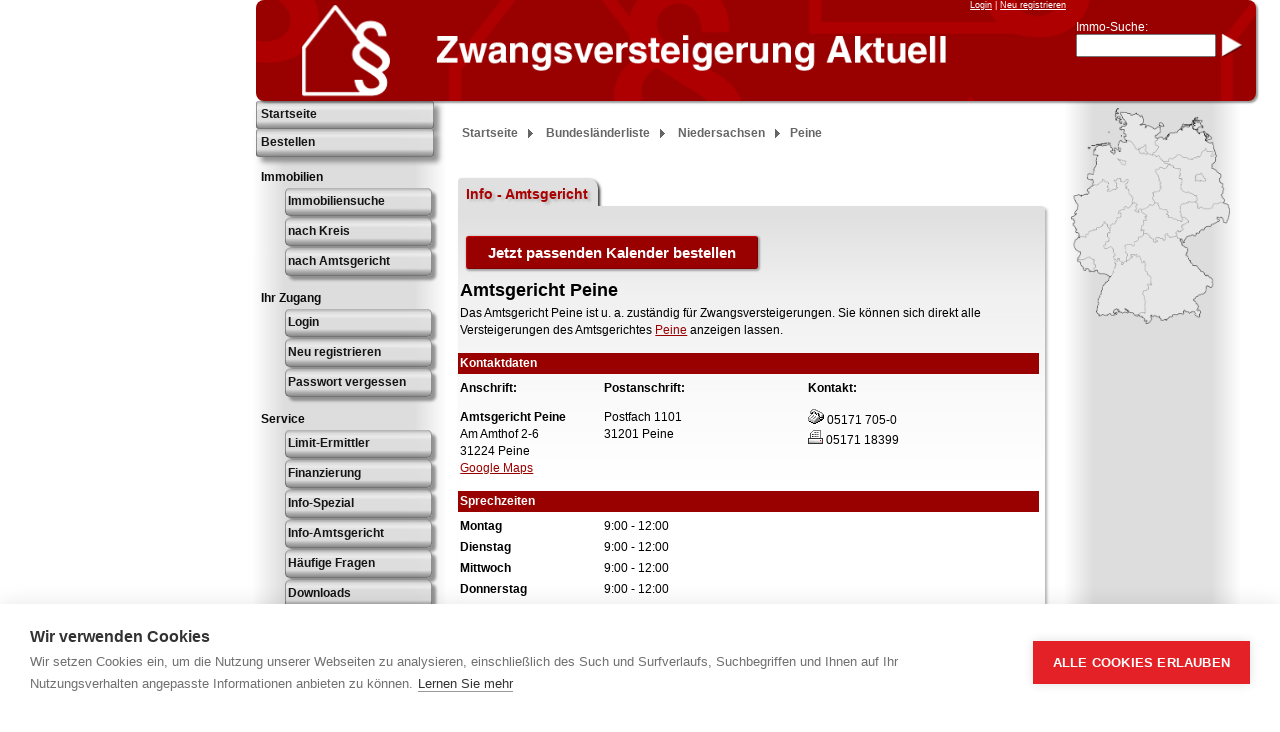

--- FILE ---
content_type: text/html; charset=iso-8859-1
request_url: https://www.zwangsversteigerung.de/info-amtsgericht/niedersachsen/peine
body_size: 17988
content:
<!DOCTYPE html5>

<html>
<head>
<link rel="shortcut icon" href="/img/icon01.ico"/>
<link rel="start" href="/" title="Home"/>
<link rel="help" href="/haeufige-fragen" title="Hï¿½ufige Fragen"/>
<link rel="search" href="/suche" title="Objektsuche"/>
<link rel="copyright" href="/Impressum" title="Impressum"/>
<meta name="viewport" content="width=device-width, initial-scale=1.0"/>
<meta name="Page-Type" content="Catalog"/>
<meta name="Page-Topic" content="Immobilien Zwangsversteigerungen"/>
<meta name="language" content="de"/>
<meta name="robots" content="index,follow"/>
<meta name="revisit-after" content="2 days"/>
<meta name="Author" content="UNIKA GmbH - Fachverlag fï¿½r Immobilien in der Zwangsversteigerung"/>
<meta name="Audience" content="Zwangsversteigerung, Immobilien, Zwangsversteigerungen, zvg, Portal, NRW, Justiz, Adressen"/>
<meta name="description" content="Details, Informationen und Termine zum Amtsgericht Peine in Niedersachsen."/>
<meta name="keywords" content="Amtsgericht, Zwangsversteigerung, Versteigerungskatalog, Zwangsversteigerungskatalog, Abo, Abonnement, Zwangsversteigerungskalender, Versteigerungskalender, Adresse, Strasse, Straße, Telefon, Zuständig, Niedersachsen, Peine"/>
<link href="https://www.zwangsversteigerung.de/listbox/listbox.css" rel="stylesheet">

<script src="https://www.zwangsversteigerung.de/listbox/listbox.js" type="text/javascript"></script>


        <link rel="stylesheet" type="text/css" href="https://www.zwangsversteigerung.de/cookie/build/cookieconsent.min.css" media=""/>
        <script defer type="text/javascript" src="https://www.zwangsversteigerung.de/js/zv_cookies.js"></script> 
      

  
    <!-- Google Suchfeld-->
    <!--script type="application/ld+json">
    {
          "@context": "https://schema.org",
          "@type": "Organization",
          "name" : "Unika GmbH",
          "url": "https://www.zwangsversteigerung.de",
          "logo": "https://www.zwangsversteigerung.de/img/logo.png",
          "contactPoint" : [
              {
                  "@type" : "ContactPoint",
                  "telephone" : "+49 2104 6382360",
                  "faxNumber" : "+49 2104 6382369", "contactType" : "customer service"
              }
          ],
          "member": [
              { "@type": "Organization" },
              { "@type": "Organization" }
          ],
          "address": { "@type": "PostalAddress", "addressLocality": "Erkrath, Deutschland", "postalCode": "40699", "streetAddress": "Alte Kï¿½lner Str. 5a" }
    }
    </script-->   
    <!-- Google Cookie disable -->
    <script>// <![CDATA[
          var gaProperty = "UA-103244140-1";
          
          var disableStr = "ga-disable-" + gaProperty;
          if (document.cookie.indexOf(disableStr + "=true") > -1) {
            window[disableStr] = true;
          }

          function gaOptout() {
            document.cookie = disableStr + "=true; expires=Thu, 31 Dec 2099 23:59:59 UTC; path=/";
            window[disableStr] = true;
          }
    </script>
    <!-- END Google Cookie disable -->
    
    

<script defer>
      function cookierichtlinie(){
       document.getElementById('cookierichtlinie').style.display='none';
       document.getElementById('cookierichtlinie').style.display='inline';
       document.getElementById('cookierichtlinie').click();
      }
    </script>


    	
    <script>

    function loadGAonALL(){
    <!-- 2Google Tag Manager -->
    (function(w,d,s,l,i){w[l]=w[l]||[];w[l].push({'gtm.start':
    new Date().getTime(),event:'gtm.js'});var f=d.getElementsByTagName(s)[0],
    j=d.createElement(s),dl=l!='dataLayer'?'&l='+l:'';j.async=true;j.src=
    'https://www.googletagmanager.com/gtm.js?id='+i+dl;f.parentNode.insertBefore(j,f);
    })(window,document,'script','dataLayer','GTM-KWLZZHQ');
    <!-- End Google Tag Manager --> 
    }

    if (document.cookie.split(';').filter(function(item) {
      return item.indexOf('cookiezwangsversteigerung_status=allow') >= 0
    }).length) {
      loadGAonALL();
    }
    
    </script>

    

  
    <!-- Tell the browser to be responsive to screen width -->
    <meta content="width=device-width, initial-scale=1, maximum-scale=1, user-scalable=no" name="viewport">
    <!--link rel="stylesheet" href="https://www.zwangsversteigerung.de/bower_components/bootstrap/dist/css/bootstrap.min.css"-->
    <link rel="stylesheet" href="https://www.zwangsversteigerung.de/bower_components/font-awesome/css/font-awesome.min.css"> 
    <link rel="stylesheet" href="https://www.zwangsversteigerung.de/dist/css/AdminLTE_03.css">
    <!-- AdminLTE Skins. Choose a skin from the css/skins
       folder instead of downloading all of them to reduce the load. -->
    <link rel="stylesheet" href="https://www.zwangsversteigerung.de/dist/css/style_01.css">
    <link rel="stylesheet" href="https://www.zwangsversteigerung.de/css/fontawesome-all.css">    

    <link rel="stylesheet" href="https://www.zwangsversteigerung.de/css/basic-grid-07.css">
    <link rel="stylesheet" href="https://www.zwangsversteigerung.de/css/inside-grid-04.css">
    <link rel="stylesheet" href="https://www.zwangsversteigerung.de/css/content02.css">
    <link rel="stylesheet" href="https://www.zwangsversteigerung.de/css/olus_menu04.css">
    <!--link rel="stylesheet" href="https://www.zwangsversteigerung.de/css/color_bg_img_02a.css"-->
    <link rel="stylesheet" href="https://www.zwangsversteigerung.de/css/color_bg_img_03a.css">
    <link rel="stylesheet" href="https://www.zwangsversteigerung.de/css/typo-03.css">
    <!--link rel="stylesheet" href="https://www.zwangsversteigerung.de/css/wt-plus01.css"-->
    <!--link rel="stylesheet" href="https://www.zwangsversteigerung.de/css/warenkorb.css?v=1.1"--> 
    


      <!--[if lte IE 8]>
           <link href="/css/msie8-01.css" rel="stylesheet" />
    <![endif]-->
    

<link rel="canonical" href="https://www.zwangsversteigerung.de/info-amtsgericht/niedersachsen/peine"/>

<link rel="alternate" href="https://www.zwangsversteigerung.de/info-amtsgericht/niedersachsen/peine" hreflang="de"/>

<script type="text/javascript">//<![CDATA[

    /////////////////////////////////////////////////////////////////
    // body.onLoad()
    /////////////////////////////////////////////////////////////////

    //var result = document.getElementById('pageContent').innerHTML; // in pageContent nach dem Suchwort suchen

    //alert('asd'+result);
    function setGlobalAttrEvent()
    {
    handleAppleHoverEventByClass('fold-out-container');
    handleAppleHoverEventByClass('mcw');

    var besclosed = document.getElementById('besabgeschlossen').value;
      
      if(besclosed==1){
      window.location.href ='https://www.zwangsversteigerung.de/bestellen/seite3';
      }

    };
    function handleAppleHoverEventByClass(classname)
    {
    elements = document.getElementsByClassName(classname);
    for(i=0;i<elements.length;i++)
    {
      elements[i].setAttribute('onMouseOver','void(0);');
    }  
    };
    /////////////////////////////////////////////////////////////////
    
//]]>
</script>
<script type="text/javascript">//<![CDATA[
function zurkassecklick(){
     document.getElementById('zurkasse').click(); 
    }
    function viewdetails(){
    document.getElementById('viewwarenkorbdetails').style.display='';
    document.getElementById('closediv').style.display='';
    }

    function viewwarenkorb(){ 
    document.getElementById('viewwarenkorbdetails').style.display='none';
    }

    function besclosed(){
    document.getElementById('besabgeschlossen').value='1';
    }
    function displayZusammenfassung(){
      var x = document.getElementById('containerrightkasse');
      var x1 = document.getElementById('containerheadsummeleft1');
      var x2 = document.getElementById('containerheadsummeleft2');
      if (x.style.display === 'none' || x.style.display === '') {
      x.style.display = 'block';
      x1.style.display = 'none';
      x2.style.display = 'block';
      } else {
      x.style.display = 'none';
      x1.style.display = 'block';
      x2.style.display = 'none';
      }
    };

    function checkmail(){
     var mail1 = document.getElementById('email1').value;
     var mail2 = document.getElementById('email2').value;
     
     var errorstring = '';
     var newLine = '\r\n';
     
     if(mail1 != mail2){
        errorstring += 'Die Emailadressen stimmen nicht ï¿½berein. Bitte korrigieren Sie Ihre Eingabe.';
        errorstring += newLine;
     }else{
     const regexgmail = /(?:[a-z0-9!#$%&'*+\/=?^_`{|}~-]+(?:\.[a-z0-9!#$%&'*+\/=?^_`{|}~-]+)*|'(?:[--!#-[]-]|\[-	-])*')@(?:(?:[a-z0-9](?:[a-z0-9-]*[a-z0-9])?\.)+[a-z0-9](?:[a-z0-9-]*[a-z0-9])?|\[(?:(?:25[0-5]|2[0-4][0-9]|[01]?[0-9][0-9]?)\.){3}(?:25[0-5]|2[0-4][0-9]|[01]?[0-9][0-9]?|[a-z0-9-]*[a-z0-9]:(?:[--!-ZS-]|\[-	-])+)\])/gm;
     var resultmailregex = mail1.match(regexgmail);
     if(!resultmailregex){
            errorstring += 'Bitte geben Sie eine gï¿½ltige E-Mailadresse an';
            
        }
     }

    const regex = /\s*\d.*/gm;
    const regexstr = /[a-z]{1,}/gm;
    const str = document.getElementById('strasse').value;
    
    var resultstr = str.match(regexstr);
    var resultnr = str.match(regex);
    
        if(!resultstr){
            errorstring += 'Bitte geben sie eine Strasse in dem Feld Strasse/Nr ein';
            errorstring += newLine;
            
        }
    
        if(!resultnr){
            errorstring += 'Bitte geben sie eine Hausnummer in dem Feld Strasse/Nr ein';
            errorstring += newLine;
            
        }
        if(errorstring){
        alert(errorstring);
        event.preventDefault();
        }
        regionalanAusland();
    };
    
    function regionalanAusland(){
    var e = document.getElementById('landselect');
    var strUser = e.options[e.selectedIndex].text;
    var MyDiv1 = document.getElementById('rightkassemain').innerHTML;
    const regex = /p>Regionalausgabe/gm;
    var result = MyDiv1.match(regex);
    
    if(strUser != 'Deutschland'){
    if(result){
           alert('Wir konnten keine Region anhand ihrer Rechnungsadresse bestimmen. Wir leiten Sie zu unserer Produktï¿½bersicht weiter. Bitte wï¿½hlen sie dort die Region aus, die sie bestellen wollen.');
            event.preventDefault();
            location.replace('/bestellen/seite1');
        }
    }    
    };

    function weiterZuZahlung(){
    document.getElementById('submitzahlart').click(); 
    }
    
//]]>
</script>
<script type="text/javascript" src="/js/sucher.js"></script>
<title>Amtsgericht Peine Informationen
</title>
</head>
<body onLoad="setGlobalAttrEvent();">
      <!-- 5Google Tag Manager (noscript) -->
      <noscript><iframe src="https://www.googletagmanager.com/ns.html?id=GTM-KWLZZHQ"
      height="0" width="0" style="display:none;visibility:hidden"></iframe></noscript>
      <!-- End Google Tag Manager (noscript) -->
      <input type="text" id ="besabgeschlossen" name="besabgeschlossen" value="0" style="display:none">
    
  <div class="lw">
    <header>
      <div id="header-div" class="fc-lmr"><a href="https://www.zwangsversteigerung.de/">
        <div class="fc-l"></div><!-- class:fc-l  --></a>
        <div class="fc-m"><div id="loginMeldung">
  <a href="https://www.zwangsversteigerung.de/login" title="Login"  title="">Login</a> 
  | 
  <a href="https://www.zwangsversteigerung.de/member/neu" title="Neu registrieren"  title="">Neu registrieren</a>
</div>
        </div><!-- class:fc-m  -->
        <div class="fc-r">
          <menu id="schnesu-menu">
            <form id="schnesu-form" name="schnellsuche" method="get" action="/suche">
              <div id="schnesu-abstand-nachoben"></div><!-- id:schnesu-abstand-nachoben  -->
              <div class="schnesu-tableOrBlock">
                <div class="schnesu-tableOrTr">
                  <div class="schnesu-tr links-wenn-nebenan">
                    <label class="schnesu-td tdc1">Immo-Suche:</label><!-- class:schnesu-td tdc1  -->
                    <div class="schnesu-td tdc2 schnesu-td-leer-wenn-nebenan"></div><!-- class:schnesu-td tdc2 schnesu-td-leer-wenn-nebenan  -->
                  </div><!-- class:schnesu-tr links-wenn-nebenan  -->
                  <div class="schnesu-tr rechts-wenn-nebenan">
                    <div class="schnesu-td tdc1">
                      <input type="Text" name="q" value="" id="schnesu-eingabe"/>
                    </div><!-- class:schnesu-td tdc1  -->
                    <div class="schnesu-td tdc2 pfeil">
                      <input type="Submit" name="ergebnisZeigen" value="1"/>
                    </div><!-- class:schnesu-td tdc2 pfeil  -->
                  </div><!-- class:schnesu-tr rechts-wenn-nebenan  -->
                </div><!-- class:schnesu-tableOrTr  -->
              </div><!-- class:schnesu-tableOrBlock  -->
            </form><!-- id:schnesu-form  -->
            <div class="tip">
              <div class="tip-content-wrapper">
                <div class="tip-arrow-up"></div><!-- class:tip-arrow-up  -->
                <div class="tip-content">
                  <div>Immo-Schnellsuche nach:
                  </div>
                  <div class="text">- KFZ-Kennzeichen <br>
* Postleitzahl (1- bis 5-stellig) <br>
* Ortsname <br>
- Aktenzeichen <br>
- UNIKA-ID <br>
<hr noshade size="1">
* Suche verfeinern durch Kombinieren<br>
z.B.: <b>15 Frankfurt</b> für Frankfurt/Oder<br>
und <b>6 Frankfurt</b> für Frankfurt am Main
                  </div><!-- class:text  -->
                  <div class="tip-content-block-links">
                    <a href="https://www.zwangsversteigerung.de/immobiliensuche" title="Immobiliensuche">Immobiliensuche</a>
                    <a href="https://www.zwangsversteigerung.de/kreis/bundesland" title="Immobiliensuche nach Kreisen">nach Kreis</a>
                    <a href="https://www.zwangsversteigerung.de/amtsgericht/bundesland" title="Immobiliensuche nach Amtsgerichten">nach Amtsgericht</a>
                  </div><!-- class:tip-content-block-links  -->
                </div><!-- class:tip-content  -->
              </div><!-- class:tip-content-wrapper  -->
            </div><!-- class:tip  -->
          </menu><!-- id:schnesu-menu  -->
        </div><!-- class:fc-r  -->
        <div class="basket"><div class="menueleft"><a href="#" class="sidebar-toggle" data-toggle="push-menu" role="button" style="font-size: 35px; color:#FFFFFF"><i class="fas fa-bars"></i></a></div>
        </div><!-- class:basket  -->
      </div><!-- id:header-div  --><!-- class:fc-lmr  -->
    </header>
    <div id="main_content_01" class="content">
        <div id="cookiespezial" style="position: absolute; width:90%; left:0; right:0; margin: auto; height:505px; border-radius: 6px; border:solid 4px #990000; /*left:240px; top:30px;*/ background-color:#ccc; padding:10px;font-size:14px; color:#000;display:none; overflow: scroll; z-index: 999999;">
        <b>Analysen</b><br><br>
        <b>Google Analytics</b><br>
        Tools, die anonyme Daten ï¿½ber Website-Nutzung und -Funktionalitï¿½t sammeln. Wir nutzen die Erkenntnisse, um unsere Produkte, Dienstleistungen und das Benutzererlebnis zu verbessern. Dabei wird ein Opt-Out-Cookie auf Ihrem Gerï¿½t installiert. Damit wird die Erfassung fï¿½r unsere Webseite und fï¿½r diesen Browser zukï¿½nftig verhindert, so lange das Cookie in Ihrem Browser installiert bleibt. Die Vorhaltedauer der Daten bei betrï¿½gt 26 Monate
          <a class="cc-btn cc-allow" role="button" title="Google Analytics Opt-Out-Cookie setzen" onclick="gaOptout();alert('Analysen Cookie wurde deaktiviert');" href="#" style="border:solid 2px #990000; width:250px; border-radius:6px; color:#990000;text-decoration:none;margin-top:5px;">Google Analytics deaktivieren</a><br>
          <b>Matomo</b><br>
          Diese Website nutzt den Webanalysedienst Matomo, um die Nutzung unserer Website analysieren und regelmï¿½ï¿½ig verbessern zu kï¿½nnen. ï¿½ber die gewonnenen Statistiken kï¿½nnen wir unser Angebot verbessern und fï¿½r Sie als Nutzer interessanter ausgestalten.
          <iframe style="border: 0; height: 200px; width: 100%;" src="https://matomo.argetra.de/index.php?module=CoreAdminHome&action=optOut&language=de&backgroundColor=&fontColor=&fontSize=&fontFamily="></iframe>       
            </br><br>
          <b>Grundlegendes</b><br>
          Einige Funktionen sind zur Nutzung unserer Funktionalitï¿½ten unabdingbar. Diese kï¿½nnen nicht ausgeschaltet werden.
          <br><hr><br>
           <a role="button" tabindex="0" class="cc-btn cc-allow" onClick="cookiespezialclose()" style="border:solid 2px #990000; border-radius:6px; color:#990000;text-decoration:none;">Schlieï¿½en</a>
        </div>
        
        <script  type="text/javascript"> 
            /*
                Change meta data via javascript    
            */
            
            if (window.location.href.indexOf("/seminare") > -1) {
                document.head.querySelector('meta[name="keywords"]').content = "Zwangsversteigerung, Seminar, Webinar, Schulung";
            } 
        </script>
      <div class="fc-lmr">
        <div id="main-nav-container" class="fc-l"></div><!-- id:main-nav-container  --><!-- class:fc-l  -->
        <asside class="main-sidebar">
          <section class="sidebar" style="height: auto">
            <ul class="sidebar-menu" data-widget="tree">
              <div class="nav-zusatz treeview">
                <li class="">
                  <a href="https://www.zwangsversteigerung.de/" title="Zwangsversteigerung Aktuell" class="hide-if-small-landscape">Startseite</a><!-- class:hide-if-small-landscape  -->
                </li><!-- class:  -->
              </div><!-- class:nav-zusatz treeview  -->
              <div class="nav-zusatz">
                <li class="">
                  <a href="https://www.zwangsversteigerung.de/bestellen/seite1" title="Kalender bestellen">Bestellen</a>
                </li><!-- class:  -->
              </div><!-- class:nav-zusatz  -->
              <li class="treeview">
                <a class=""href="#">
                  <span class="">Immobilien</span><!-- class:  -->
                  <span class="pull-right-container">
                    <i class="fa fa-angle-left pull-right"></i><!-- class:fa fa-angle-left pull-right  -->
                  </span><!-- class:pull-right-container  -->
                </a><!-- class:"href="#  -->
                <ul class="treeview-menu">
                  <li class="">
                    <a href="https://www.zwangsversteigerung.de/immobiliensuche" title="Immobiliensuche">Immobiliensuche</a>
                  </li><!-- class:  -->
                  <li class="">
                    <a href="https://www.zwangsversteigerung.de/kreis/bundesland" title="Immobiliensuche nach Kreisen">nach Kreis</a>
                  </li><!-- class:  -->
                  <li class="">
                    <a href="https://www.zwangsversteigerung.de/amtsgericht/bundesland" title="Immobiliensuche nach Amtsgerichten">nach Amtsgericht</a>
                  </li><!-- class:  -->
                </ul><!-- class:treeview-menu  -->
              </li><!-- class:treeview  -->
              <li class="treeview">
                <a class=""href="#">
                  <span class="">Ihr Zugang</span><!-- class:  -->
                  <span class="pull-right-container">
                    <i class="fa fa-angle-left pull-right"></i><!-- class:fa fa-angle-left pull-right  -->
                  </span><!-- class:pull-right-container  -->
                </a><!-- class:"href="#  -->
                <ul class="treeview-menu">
                  <li class="">
                    <a href="https://www.zwangsversteigerung.de/login" title="Login">Login</a>
                  </li><!-- class:  -->
                  <li class="">
                    <a href="https://www.zwangsversteigerung.de/member/neu" title="Neu registrieren">Neu registrieren</a>
                  </li><!-- class:  -->
                  <li class="">
                    <a href="https://www.zwangsversteigerung.de/login/vergessen" title="Passwort vergessen">Passwort vergessen</a>
                  </li><!-- class:  -->
                </ul><!-- class:treeview-menu  -->
              </li><!-- class:treeview  -->
              <li class="treeview">
                <a class=""href="#">
                  <span class="">Service</span><!-- class:  -->
                  <span class="pull-right-container">
                    <i class="fa fa-angle-left pull-right"></i><!-- class:fa fa-angle-left pull-right  -->
                  </span><!-- class:pull-right-container  -->
                </a><!-- class:"href="#  -->
                <ul class="treeview-menu">
                  <li class="">
                    <a href="https://www.zwangsversteigerung.de/limitermittler" title="Limit-Ermitler">Limit-Ermittler</a>
                  </li><!-- class:  -->
                  <li class="">
                    <a href="https://www.zwangsversteigerung.de/finanzierung" title="Finanzierung">Finanzierung</a>
                  </li><!-- class:  -->
                  <li class="">
                    <a href="https://www.zwangsversteigerung.de/info-spezial" title="Info Spezial">Info-Spezial</a>
                  </li><!-- class:  -->
                  <li class="">
                    <a href="https://www.zwangsversteigerung.de/info-amtsgericht/bundesland" title="Informationen Amtsgerichte" class="aktu">Info-Amtsgericht</a><!-- class:aktu  -->
                  </li><!-- class:  -->
                  <li class="">
                    <a href="https://www.zwangsversteigerung.de/haeufige-fragen" title="Häufige Fragen">Häufige Fragen</a>
                  </li><!-- class:  -->
                  <li class="">
                    <a href="https://www.zwangsversteigerung.de/downloads" title="Downloads">Downloads</a>
                  </li><!-- class:  -->
                  <li class="">
                    <a href="https://www.zwangsversteigerung.de/statistik" title="Zwangsversteigerung Statistiken">Statistik</a>
                  </li><!-- class:  -->
                  <li class="">
                    <a href="https://www.zwangsversteigerung.de/seminare" title="Seminare">Seminare</a>
                  </li><!-- class:  -->
                </ul><!-- class:treeview-menu  -->
              </li><!-- class:treeview  -->
              <li class="treeview">
                <a class=""href="#">
                  <span class="">Partner</span><!-- class:  -->
                  <span class="pull-right-container">
                    <i class="fa fa-angle-left pull-right"></i><!-- class:fa fa-angle-left pull-right  -->
                  </span><!-- class:pull-right-container  -->
                </a><!-- class:"href="#  -->
                <ul class="treeview-menu">
                  <li class="">
                    <a href="https://www.zwangsversteigerung.de/rechtsberatung" title="RechtsberatungZwangsversteigerung">Rechtsberater</a>
                  </li><!-- class:  -->
                  <li class="">
                    <a href="https://www.zwangsversteigerung.de/gutachter" title="ZV Immobilien Gutachter für Amtgerichte und Banken">Gutachter</a>
                  </li><!-- class:  -->
                  <li class="">
                    <a href="https://www.zwangsversteigerung.de/b2b" title="Rechtspfleger, Gläubiger, Rechtsanwalt, uvm.">B2B</a>
                  </li><!-- class:  -->
                  <li class="">
                    <a href="https://zvg-termine.de/zwangsversteigerungen" title="zvg-termine - Zwangsversteigerungsportal">Partner</a>
                  </li><!-- class:  -->
                </ul><!-- class:treeview-menu  -->
              </li><!-- class:treeview  -->
              <div class="nav-zusatz">
                <li class="">
                  <a href="https://www.zwangsversteigerung.de/profil" title="Über uns">Über uns</a>
                </li><!-- class:  -->
              </div><!-- class:nav-zusatz  -->
              <div class="nav-zusatz">
                <li class="">
                  <a href="https://www.zwangsversteigerung.de/datenschutz" title="Datenschutz">Datenschutzerklärung</a>
                </li><!-- class:  -->
              </div><!-- class:nav-zusatz  -->
              <div class="nav-zusatz1">
                <li class=""><a onClick="cookierichtlinie()">CookieRichtlinie</a>
                </li><!-- class:  -->
              </div><!-- class:nav-zusatz1  -->
              <div class="nav-zusatz">
                <li class="">
                  <a href="https://www.zwangsversteigerung.de/download/AGB.pdf" title="AGB" target="_blank">AGB</a>
                </li><!-- class:  -->
              </div><!-- class:nav-zusatz  -->
              <div class="nav-zusatz">
                <li class="">
                  <a href="https://www.zwangsversteigerung.de/impressum" title="Impressum">Impressum</a>
                </li><!-- class:  -->
              </div><!-- class:nav-zusatz  -->
              <div class="nav-zusatz">
                <li class="">
                  <a href="https://www.zwangsversteigerung.de/vertrag-kuendigen" title="Vertrag kündigen">Vertrag Kündigen</a>
                </li><!-- class:  -->
              </div><!-- class:nav-zusatz  -->
            </ul><!-- class:sidebar-menu" data-widget="tree  -->
          </section><!-- class:sidebar" style="height: auto  -->
          <div class="msie8-block pseudo-a msie8-navi-kapitel">Berater
          </div><!-- class:msie8-block pseudo-a msie8-navi-kapitel  -->
        </asside><!-- class:main-sidebar  -->
        <div class="fc-m">
          <div class="mcw">
            <div class="ariadne">
              <a href="/">Startseite</a><span>&nbsp;</span> <script src="https://code.jquery.com/jquery-1.10.2.js"></script>
                                <style>
                                  .hidenshow{
                                    position:fixed;
                                    top: 800px;
                                    left:50px;
                                    height: 235px;
                                    border: solid 0px #CCC;
                                    display:none;
                                  }
                                  
                                </style>
      
                                <script>
                                  $(".hidenshow").fadeIn("slow");
                                  
                                </script>
                                <!-- script src="https://ajax.googleapis.com/ajax/libs/jquery/1.10.2/jquery.min.js"></script -->
                                <script src="https://ajax.googleapis.com/ajax/libs/jquery/3.3.1/jquery.min.js"></script>
                                <script src="https://www.zwangsversteigerung.de/js/jquery.rwdImageMaps.min.js"></script>
                                <script>
                                $(document).ready(function(e) {
                                  $("img[usemap]").rwdImageMaps();
                                  
                                  $("area").on("click", function() {
                                   
                                  });
                                });
                                </script>
              <a href="/info-amtsgericht/bundesland">Bundesländerliste</a><span>&nbsp;</span> <script src="https://code.jquery.com/jquery-1.10.2.js"></script>
                                <style>
                                  .hidenshow{
                                    position:fixed;
                                    top: 800px;
                                    left:50px;
                                    height: 235px;
                                    border: solid 0px #CCC;
                                    display:none;
                                  }
                                  
                                </style>
      
                                <script>
                                  $(".hidenshow").fadeIn("slow");
                                  
                                </script>
                                <!-- script src="https://ajax.googleapis.com/ajax/libs/jquery/1.10.2/jquery.min.js"></script -->
                                <script src="https://ajax.googleapis.com/ajax/libs/jquery/3.3.1/jquery.min.js"></script>
                                <script src="https://www.zwangsversteigerung.de/js/jquery.rwdImageMaps.min.js"></script>
                                <script>
                                $(document).ready(function(e) {
                                  $("img[usemap]").rwdImageMaps();
                                  
                                  $("area").on("click", function() {
                                   
                                  });
                                });
                                </script>
              <a href="/info-amtsgericht/niedersachsen">Niedersachsen</a><span>&nbsp;</span>Peine
            </div><!-- class:ariadne  -->


            <!-- ~~~~~~~~~~~~~~~~~~~~~~~~~~~~~~~~~~~~~~~~~~~~~~~~~~~~~~~~~~~~~~~~~~~~~~~~~~~~~~~~~~~~~~~~~~~~~~~~~~~~ -->
            <!-- ~~~~~~~~~~~~~~~~~~~~~~~~~~~~~~~~~~~~~~~~ RelRgisterkarte ~~~~~~~~~~~~~~~~~~~~~~~~~~~~~~~~~~~~~~~~~~~ -->
            <!-- ~~~~~~~~~~~~~~~~~~~~~~~~~~~~~~~~~~~~~~~~~~~~~~~~~~~~~~~~~~~~~~~~~~~~~~~~~~~~~~~~~~~~~~~~~~~~~~~~~~~~ -->
            <div id="reg-karte">
              <div class="tab-container-container">
                <div class="tab-container">
                  <div class="tab-r"></div><!-- class:tab-r  -->
                  <div class="tab-l">
                    <div class="tab-l-wrapper">
                      <a href="javascript:void(0);" class="aktu">Info - Amtsgericht</a><!-- class:aktu  -->
                    </div><!-- class:tab-l-wrapper  -->
                  </div><!-- class:tab-l  -->
                </div><!-- class:tab-container  -->
              </div><!-- class:tab-container-container  -->


              <!-- ~~~~~~~~~~~~~~~~~~~~~~~~~~~~~~~~~~~~~~~~~~~~~~~~~~~~~~~~~~~~~~~~~~~~~~~~~~~~~~~~~~~~~~~~~~~~~~~~~~~~ -->
              <!-- ~~~~~~~~~~~~~~~~~~~~~~~~~~~~~~~~~~~~~~~~ display-container ~~~~~~~~~~~~~~~~~~~~~~~~~~~~~~~~~~~~~~~~~ -->
              <!-- ~~~~~~~~~~~~~~~~~~~~~~~~~~~~~~~~~~~~~~~~~~~~~~~~~~~~~~~~~~~~~~~~~~~~~~~~~~~~~~~~~~~~~~~~~~~~~~~~~~~~ -->
              <div id="reg-inhalt" class="display-container">


                <!-- ~~~~~~~~~~~~~~~~~~~~~~~~~~~~~~~~~~~~~~~~~~~~~~~~~~~~~~~~~~~~~~~~~~~~~~~~~~~~~~~~~~~~~~~~~~~~~~~~~~~~ -->
                <!-- ~~~~~~~~~~~~~~~~~~~~~~~~~~~~~~~~~~~~~~~~ detDatBox ~~~~~~~~~~~~~~~~~~~~~~~~~~~~~~~~~~~~~~~~~~~~~~~~~ -->
                <!-- ~~~~~~~~~~~~~~~~~~~~~~~~~~~~~~~~~~~~~~~~~~~~~~~~~~~~~~~~~~~~~~~~~~~~~~~~~~~~~~~~~~~~~~~~~~~~~~~~~~~~ -->
                <div class="detDatBox zwei-spalten">
                  <div class="text">
				<br><form method="post" action="/warenkorb">
					<input type="hidden" name="historie" value="Peine">
					<input type="hidden" name="from" value="info">
					<input type="hidden" name="katalog" value="D2">
					<input type="hidden" name="abolaufzeit" value="6">
					<!--input type="submit"  value="Information Bremen und Niedersachsen bestellen"-->
					<input type="submit"  value="Jetzt passenden Kalender bestellen" class="bestellbutton">
				</form><h1>Amtsgericht Peine</h1><p>
Das Amtsgericht Peine ist u. a. zuständig für Zwangsversteigerungen. Sie können sich direkt alle Versteigerungen des Amtsgerichtes <a href='/amtsgericht/niedersachsen/peine' >Peine</a> anzeigen lassen.</p>
                  </div><!-- class:text  -->
                </div><!-- class:detDatBox zwei-spalten  -->
                <!-- ~~~~~~~~~~~~~~~~~~~~~~~~~~~~~~~~~~~~~~~~~~~~~~~~~~~~~~~~~~~~~~~~~~~~~~~~~~~~~~~~~~~~~~~~~~~~~~~~~~~~ -->
                <!-- ~~~~~~~~~~~~~~~~~~~~~~~~~~~~~~~~~~~~~~~~ /detDatBox ~~~~~~~~~~~~~~~~~~~~~~~~~~~~~~~~~~~~~~~~~~~~~~~~ -->
                <!-- ~~~~~~~~~~~~~~~~~~~~~~~~~~~~~~~~~~~~~~~~~~~~~~~~~~~~~~~~~~~~~~~~~~~~~~~~~~~~~~~~~~~~~~~~~~~~~~~~~~~~ -->




                <!-- ~~~~~~~~~~~~~~~~~~~~~~~~~~~~~~~~~~~~~~~~~~~~~~~~~~~~~~~~~~~~~~~~~~~~~~~~~~~~~~~~~~~~~~~~~~~~~~~~~~~~ -->
                <!-- ~~~~~~~~~~~~~~~~~~~~~~~~~~~~~~~~~~~~~~~~ detDatBox ~~~~~~~~~~~~~~~~~~~~~~~~~~~~~~~~~~~~~~~~~~~~~~~~~ -->
                <!-- ~~~~~~~~~~~~~~~~~~~~~~~~~~~~~~~~~~~~~~~~~~~~~~~~~~~~~~~~~~~~~~~~~~~~~~~~~~~~~~~~~~~~~~~~~~~~~~~~~~~~ -->
                <div class="detDatBox ag-info">
                  <div class="headline">Kontaktdaten
                  </div><!-- class:headline  -->
                  <div class="cwTable">
                    <div class="cwTr">
                      <div class="cwTd">
                        <div class="detailTable">
                          <div class="detailTr">
                            <div class="detailTd col-left"><h3>Anschrift:</h3><b>Amtsgericht Peine</b><br>Am Amthof 2-6<br>31224 Peine<br>
<a href="http://maps.google.de/maps?q=Am+Amthof+2-6%2C+31224+Peine&hl=de" target="_blank">Google Maps</a>
                            </div><!-- class:detailTd col-left  -->
                            <div class="detailTd col-m"><h3>Postanschrift:</h3>Postfach 1101<br>31201 Peine
                            </div><!-- class:detailTd col-m  -->
                            <div class="detailTd col-right"><h3>Kontakt:</h3>
<img src="/img/telefon.gif" border="0"/> 05171 705-0<br>
<img src="/img/telefax.gif" border="0"/> 05171 18399
                            </div><!-- class:detailTd col-right  -->
                          </div><!-- class:detailTr  -->
                        </div><!-- class:detailTable  -->
                      </div><!-- class:cwTd  -->
                    </div><!-- class:cwTr  -->
                  </div><!-- class:cwTable  -->
                </div><!-- class:detDatBox ag-info  -->
                <!-- ~~~~~~~~~~~~~~~~~~~~~~~~~~~~~~~~~~~~~~~~~~~~~~~~~~~~~~~~~~~~~~~~~~~~~~~~~~~~~~~~~~~~~~~~~~~~~~~~~~~~ -->
                <!-- ~~~~~~~~~~~~~~~~~~~~~~~~~~~~~~~~~~~~~~~~ /detDatBox ~~~~~~~~~~~~~~~~~~~~~~~~~~~~~~~~~~~~~~~~~~~~~~~~ -->
                <!-- ~~~~~~~~~~~~~~~~~~~~~~~~~~~~~~~~~~~~~~~~~~~~~~~~~~~~~~~~~~~~~~~~~~~~~~~~~~~~~~~~~~~~~~~~~~~~~~~~~~~~ -->




                <!-- ~~~~~~~~~~~~~~~~~~~~~~~~~~~~~~~~~~~~~~~~~~~~~~~~~~~~~~~~~~~~~~~~~~~~~~~~~~~~~~~~~~~~~~~~~~~~~~~~~~~~ -->
                <!-- ~~~~~~~~~~~~~~~~~~~~~~~~~~~~~~~~~~~~~~~~ detDatBox ~~~~~~~~~~~~~~~~~~~~~~~~~~~~~~~~~~~~~~~~~~~~~~~~~ -->
                <!-- ~~~~~~~~~~~~~~~~~~~~~~~~~~~~~~~~~~~~~~~~~~~~~~~~~~~~~~~~~~~~~~~~~~~~~~~~~~~~~~~~~~~~~~~~~~~~~~~~~~~~ -->
                <div class="detDatBox zwei-spalten">
                  <div class="headline">Sprechzeiten
                  </div><!-- class:headline  -->
                  <div class="cwTable">
                    <div class="cwTr">
                      <div class="cwTd">
                        <div class="detailTable">
                          <div class="detailTr">
                            <div class="detailTd col-left"><b>Montag</b>
                            </div><!-- class:detailTd col-left  -->
                            <div class="detailTd col-m">9:00 - 12:00
                            </div><!-- class:detailTd col-m  -->
                            <div class="detailTd col-right">&nbsp;
                            </div><!-- class:detailTd col-right  -->
                          </div><!-- class:detailTr  -->
                          <div class="detailTr">
                            <div class="detailTd col-left"><b>Dienstag</b>
                            </div><!-- class:detailTd col-left  -->
                            <div class="detailTd col-m">9:00 - 12:00
                            </div><!-- class:detailTd col-m  -->
                            <div class="detailTd col-right">&nbsp;
                            </div><!-- class:detailTd col-right  -->
                          </div><!-- class:detailTr  -->
                          <div class="detailTr">
                            <div class="detailTd col-left"><b>Mittwoch</b>
                            </div><!-- class:detailTd col-left  -->
                            <div class="detailTd col-m">9:00 - 12:00
                            </div><!-- class:detailTd col-m  -->
                            <div class="detailTd col-right">&nbsp;
                            </div><!-- class:detailTd col-right  -->
                          </div><!-- class:detailTr  -->
                          <div class="detailTr">
                            <div class="detailTd col-left"><b>Donnerstag</b>
                            </div><!-- class:detailTd col-left  -->
                            <div class="detailTd col-m">9:00 - 12:00
                            </div><!-- class:detailTd col-m  -->
                            <div class="detailTd col-right">&nbsp;
                            </div><!-- class:detailTd col-right  -->
                          </div><!-- class:detailTr  -->
                          <div class="detailTr">
                            <div class="detailTd col-left"><b>Freitag</b>
                            </div><!-- class:detailTd col-left  -->
                            <div class="detailTd col-m">9:00 - 12:00
                            </div><!-- class:detailTd col-m  -->
                            <div class="detailTd col-right">&nbsp;
                            </div><!-- class:detailTd col-right  -->
                          </div><!-- class:detailTr  -->
                        </div><!-- class:detailTable  -->
                      </div><!-- class:cwTd  -->
                    </div><!-- class:cwTr  -->
                  </div><!-- class:cwTable  -->
                </div><!-- class:detDatBox zwei-spalten  -->
                <!-- ~~~~~~~~~~~~~~~~~~~~~~~~~~~~~~~~~~~~~~~~~~~~~~~~~~~~~~~~~~~~~~~~~~~~~~~~~~~~~~~~~~~~~~~~~~~~~~~~~~~~ -->
                <!-- ~~~~~~~~~~~~~~~~~~~~~~~~~~~~~~~~~~~~~~~~ /detDatBox ~~~~~~~~~~~~~~~~~~~~~~~~~~~~~~~~~~~~~~~~~~~~~~~~ -->
                <!-- ~~~~~~~~~~~~~~~~~~~~~~~~~~~~~~~~~~~~~~~~~~~~~~~~~~~~~~~~~~~~~~~~~~~~~~~~~~~~~~~~~~~~~~~~~~~~~~~~~~~~ -->


                <div class="infobox"><p>Bei Teilnahme an einer Zwangsversteigerung ist eine Sicherheitsleistung in Höhe von 10% des festgesetzten Verkehrswertes zu erbringen. Bitte beachten Sie hierzu folgende <a href="/haeufige-fragen?qq=sicherheitshalber%20Kontonummer%20telefonisch" id="schwarz-normal" title="Sicherheitsleistung">Hinweise!</a></p>
                </div><!-- class:infobox  -->
                <div class="ohne-gewaehr"><b>Alle Angaben ohne Gewähr.</b>
                </div><!-- class:ohne-gewaehr  -->
              </div><!-- id:reg-inhalt  --><!-- class:display-container  -->
              <!-- ~~~~~~~~~~~~~~~~~~~~~~~~~~~~~~~~~~~~~~~~~~~~~~~~~~~~~~~~~~~~~~~~~~~~~~~~~~~~~~~~~~~~~~~~~~~~~~~~~~~~ -->
              <!-- ~~~~~~~~~~~~~~~~~~~~~~~~~~~~~~~~~~~~~~~~ /display-container ~~~~~~~~~~~~~~~~~~~~~~~~~~~~~~~~~~~~~~~~ -->
              <!-- ~~~~~~~~~~~~~~~~~~~~~~~~~~~~~~~~~~~~~~~~~~~~~~~~~~~~~~~~~~~~~~~~~~~~~~~~~~~~~~~~~~~~~~~~~~~~~~~~~~~~ -->


            </div><!-- id:reg-karte  -->
            <!-- ~~~~~~~~~~~~~~~~~~~~~~~~~~~~~~~~~~~~~~~~~~~~~~~~~~~~~~~~~~~~~~~~~~~~~~~~~~~~~~~~~~~~~~~~~~~~~~~~~~~~ -->
            <!-- ~~~~~~~~~~~~~~~~~~~~~~~~~~~~~~~~~~~~~~~~ /RelRgisterkarte ~~~~~~~~~~~~~~~~~~~~~~~~~~~~~~~~~~~~~~~~~~ -->
            <!-- ~~~~~~~~~~~~~~~~~~~~~~~~~~~~~~~~~~~~~~~~~~~~~~~~~~~~~~~~~~~~~~~~~~~~~~~~~~~~~~~~~~~~~~~~~~~~~~~~~~~~ -->


          </div><!-- class:mcw  -->
          <div id="pc-screen-footer" class="center-footer"><p>© 2000 - 2018 by zwangsversteigerung.de - UNIKA GmbH, Amtsgericht Köln HRB 16848, Ust-ID-Nr. DE122809713</p>
          </div><!-- id:pc-screen-footer  --><!-- class:center-footer  -->
        </div><!-- class:fc-m  -->
        <div class="fc-r">
          <map name="dkarte-klick">
            <area shape="poly" coords="221,1,239,20,251,22,262,22,270,25,278,26,284,29,285,34,292,34,296,32,302,30,309,25,313,25,313,29,322,33,330,41,336,37,340,40,344,54,344,69,340,74,330,78,330,81,350,76,356,81,354,90,354,94,361,85,366,82,388,92,395,100,403,100,413,90,423,69,435,73,443,85,425,113,417,121,411,130,405,129,401,133,401,141,409,141,412,148,412,153,408,153,400,159,399,163,403,168,403,173,408,179,415,181,416,185,412,193,407,201,399,211,392,212,388,224,380,221,366,215,361,207,354,200,353,195,358,188,356,184,357,175,356,175,349,176,348,177,346,183,341,187,336,187,329,195,324,189,320,199,305,189,304,183,298,176,292,165,286,159,277,155,266,155,259,152,254,141,251,137,261,136,263,132,258,121,254,124,250,116,254,110,251,100,242,100,241,104,233,100,235,92,238,94,241,94,241,88,251,85,235,74,227,64,217,58,213,49,210,37,211,18" title="Kreise in schleswig-holstein" href="https://www.zwangsversteigerung.de/kreis/schleswig-holstein" onMouseOver="document.getElementById('img-de-karte').src='/img/karte_de/neu/de_sh.png';" onMouseOut="document.getElementById('img-de-karte').src='/img/karte_de/neu/de.png';"/>
            <area shape="poly" coords="603,44,599,49,602,57,617,57,623,60,622,65,618,68,615,72,618,80,631,84,623,94,619,88,611,89,602,98,605,104,603,112,607,118,619,114,627,113,635,110,639,118,653,125,669,140,669,148,659,149,651,152,643,152,642,155,651,163,669,167,671,163,677,176,679,187,681,196,686,209,689,219,686,219,681,221,677,228,665,227,673,217,675,207,666,205,663,207,650,207,646,203,646,199,639,191,638,196,639,199,637,201,631,203,621,211,618,217,618,223,610,232,606,231,601,229,598,231,597,237,595,237,588,235,578,245,576,244,578,243,571,240,564,241,562,243,556,239,554,235,543,233,538,233,535,235,531,229,518,223,508,223,506,224,502,227,500,229,494,235,488,236,485,236,487,239,484,241,480,243,477,243,473,239,471,239,465,243,464,253,452,252,449,255,443,255,436,251,436,247,431,243,425,237,420,228,415,225,409,231,404,229,399,223,389,223,392,211,399,211,412,195,416,185,415,180,411,179,404,176,401,173,401,165,400,160,408,153,412,152,415,149,413,145,424,138,433,138,439,144,437,148,439,151,445,147,451,149,453,151,457,147,459,138,463,134,469,128,464,124,472,120,484,120,496,116,506,116,510,108,522,98,535,74,543,77,568,76,575,76,580,57,590,45" title="Kreise in mecklenburg-vorpommern" href="https://www.zwangsversteigerung.de/kreis/mecklenburg-vorpommern" onMouseOver="document.getElementById('img-de-karte').src='/img/karte_de/neu/de_mv.png';" onMouseOut="document.getElementById('img-de-karte').src='/img/karte_de/neu/de.png';"/>
            <area shape="poly" coords="520,377,524,384,528,389,532,393,538,397,543,400,548,401,554,401,558,398,566,401,567,402,572,406,578,406,587,414,590,416,594,414,595,416,594,417,598,428,601,434,598,440,590,445,567,445,562,444,558,449,554,449,546,453,535,453,531,453,526,459,522,463,518,471,520,477,522,488,519,488,518,489,519,492,523,499,522,512,530,519,530,523,531,529,526,540,523,536,518,535,510,535,506,529,499,524,492,525,483,524,481,520,473,516,471,519,464,519,461,515,463,511,461,507,456,505,455,501,459,499,464,496,463,492,457,489,457,484,453,481,436,480,429,477,424,479,421,476,421,471,420,467,415,461,415,457,416,455,408,449,400,451,397,442,392,434,389,426,389,421,393,418,395,416,396,413,395,413,395,412,393,410,389,402,393,401,396,398,401,397,409,397,413,396,420,393,421,389,428,384,428,380,425,380,424,377,428,374,429,372,428,368,424,365,424,358,427,357,429,354,425,352,419,342,417,340,419,338,421,338,419,333,417,328,415,318,411,314,409,311,407,309,403,302,404,293,415,290,420,287,421,285,437,283,443,287,449,286,460,278,463,270,465,270,468,265,471,265,473,271,476,273,479,273,487,277,488,279,488,281,496,286,503,286,510,285,510,287,518,286,520,293,520,295,519,297,516,306,520,313,519,318,516,319,514,329,515,334,516,336,522,334,527,334,528,341,526,345,527,354,523,362,523,370" title="Kreise in sachsen-anhalt" href="https://www.zwangsversteigerung.de/kreis/sachsen-anhalt" onMouseOver="document.getElementById('img-de-karte').src='/img/karte_de/neu/de_st.png';" onMouseOut="document.getElementById('img-de-karte').src='/img/karte_de/neu/de.png';"/>
            <area shape="poly" coords="629,322,633,329,634,332,638,336,641,338,641,342,638,346,631,348,626,345,619,342,617,342,617,346,613,342,609,345,603,342,601,341,597,344,591,344,591,337,595,332,591,329,591,326,592,321,597,319,599,314,610,315,619,307" title="Kreise in berlin" href="https://www.zwangsversteigerung.de/kreis/berlin" onMouseOver="document.getElementById('img-de-karte').src='/img/karte_de/neu/de_be.png';" onMouseOut="document.getElementById('img-de-karte').src='/img/karte_de/neu/de.png';"/>
            <area shape="poly" coords="669,283,676,287,682,288,687,293,693,298,698,305,706,308,711,312,713,320,712,326,709,332,706,337,707,343,708,349,712,355,719,357,721,366,720,373,722,379,727,383,724,390,725,400,721,407,715,413,715,417,721,421,721,427,727,431,730,438,726,445,720,450,713,447,706,452,695,455,686,453,680,454,675,461,672,472,661,477,651,479,641,479,632,477,621,468,612,474,605,477,602,471,605,461,601,453,595,448,589,443,599,439,599,435,595,417,600,415,600,412,590,417,581,408,571,407,564,401,557,397,553,402,545,401,535,395,528,387,519,377,523,371,523,364,528,354,525,342,528,335,520,333,514,334,513,330,516,319,519,319,520,311,517,302,520,293,517,287,512,290,512,285,498,286,486,280,488,277,480,272,475,272,471,268,472,266,462,263,456,261,447,263,442,255,450,256,453,251,464,254,466,250,465,244,470,239,476,239,477,240,486,240,484,236,489,236,500,231,505,224,517,224,529,230,535,236,541,234,551,234,559,242,575,242,576,245,590,233,596,237,599,230,606,231,611,232,619,222,620,212,633,200,636,201,638,201,637,189,647,196,648,207,665,206,665,204,673,204,674,213,668,220,663,227,665,228,675,227,680,225,680,220,688,218,689,225,692,226,691,231,688,236,686,239,688,244,686,252,679,261,672,268" title="Kreise in brandenburg" href="https://www.zwangsversteigerung.de/kreis/brandenburg" onMouseOver="document.getElementById('img-de-karte').src='/img/karte_de/neu/de_bb.png';" onMouseOut="document.getElementById('img-de-karte').src='/img/karte_de/neu/de.png';"/>
            <area shape="poly" coords="16,415,30,414,38,412,48,419,49,412,59,414,72,408,79,411,87,402,77,392,81,383,89,381,96,375,107,367,113,363,124,364,147,351,151,347,149,341,151,339,157,343,160,349,167,352,174,353,178,357,178,367,172,375,175,377,180,381,182,387,172,391,179,397,184,393,192,393,204,385,214,388,222,379,222,376,218,374,219,371,219,356,208,347,207,342,218,344,220,342,223,335,228,336,235,332,238,335,239,350,242,351,258,350,266,339,273,339,273,350,266,358,262,360,259,366,267,371,266,376,260,378,263,380,274,386,278,410,289,415,289,421,297,423,295,431,293,447,297,450,290,458,285,466,274,475,268,477,267,470,262,466,254,469,256,477,256,482,247,482,232,485,224,495,226,501,239,497,239,509,235,519,231,521,222,519,218,523,221,532,214,536,207,552,199,548,186,560,189,568,186,574,173,561,173,552,167,548,162,546,163,542,159,540,154,541,155,549,148,553,148,560,131,568,123,568,120,576,110,578,95,582,86,586,83,598,78,600,75,600,74,601,72,612,60,610,56,608,44,610,37,606,39,598,31,590,24,588,27,577,23,569,17,561,11,552,12,544,19,542,17,536,12,533,12,528,3,525,1,518,13,513,27,501,20,501,20,490,32,478,31,471,32,462,23,446,16,431" title="Kreise in nordrhein-westfalen" href="https://www.zwangsversteigerung.de/kreis/nordrhein-westfalen" onMouseOver="document.getElementById('img-de-karte').src='/img/karte_de/neu/de_nw.png';" onMouseOut="document.getElementById('img-de-karte').src='/img/karte_de/neu/de.png';"/>
            <area shape="poly" coords="214,541,215,538,219,533,222,530,220,526,219,521,222,519,231,522,236,518,239,513,239,502,238,498,235,497,228,499,224,497,227,493,228,489,239,485,248,481,256,482,256,477,252,470,259,467,267,467,268,474,274,475,286,465,291,457,295,449,302,447,303,451,311,453,318,459,311,465,310,467,313,475,313,479,307,482,306,489,320,495,324,490,321,490,321,489,322,485,328,479,333,479,338,483,334,487,338,494,346,498,348,503,361,510,358,517,353,515,353,519,354,523,354,526,358,530,357,534,349,534,345,533,342,534,345,538,346,546,346,553,344,557,338,558,336,565,337,570,332,577,332,581,337,582,338,577,346,578,349,582,346,584,346,597,341,606,336,612,332,613,328,613,324,612,320,618,321,624,318,629,316,628,312,628,312,634,301,634,301,638,301,650,300,652,292,655,289,648,278,645,259,650,255,657,259,660,261,664,259,673,261,681,261,684,267,692,270,699,265,709,265,720,266,728,261,727,253,728,250,735,250,736,245,743,241,743,241,736,245,731,243,729,237,727,231,724,230,713,222,715,223,720,223,724,218,725,213,717,207,719,202,704,206,700,210,697,205,687,202,677,201,668,191,659,185,659,174,663,169,665,163,667,155,655,160,649,166,648,169,646,163,641,165,638,173,633,177,634,178,628,185,626,182,618,177,612,173,608,174,601,173,598,178,590,179,589,179,592,183,592,187,586,185,584,186,573,190,568,186,560,199,548,207,549" title="Kreise in hessen" href="https://www.zwangsversteigerung.de/kreis/hessen" onMouseOver="document.getElementById('img-de-karte').src='/img/karte_de/neu/de_he.png';" onMouseOut="document.getElementById('img-de-karte').src='/img/karte_de/neu/de.png';"/>
            <area shape="poly" coords="15,650,16,637,20,634,20,626,29,620,33,614,37,616,41,614,39,609,47,610,56,608,66,613,73,609,71,601,75,598,82,598,86,588,92,586,95,584,107,580,107,577,108,577,108,580,120,577,123,574,123,568,128,568,147,562,150,557,150,556,155,550,155,542,159,538,163,541,162,548,169,549,174,554,173,561,179,568,178,570,183,572,186,573,185,577,186,584,187,585,183,592,181,592,177,592,171,598,174,602,173,609,179,613,183,622,185,628,178,626,175,628,178,632,170,633,163,637,163,640,167,645,166,646,154,653,162,667,171,665,187,659,191,659,201,668,203,677,202,681,206,691,211,697,209,701,203,703,202,707,207,720,209,736,214,736,214,747,209,752,213,756,205,761,203,763,202,776,199,784,195,790,191,798,178,796,170,790,155,786,146,787,134,782,127,776,126,771,122,769,114,771,108,761,118,755,116,744,110,741,106,733,108,733,108,717,103,717,88,707,80,708,71,712,64,717,55,719,44,719,35,717,32,716,32,713,41,700,45,692,45,683,39,683,32,677,19,667" title="Kreise in rheinland-pfalz" href="https://www.zwangsversteigerung.de/kreis/rheinland-pfalz" onMouseOver="document.getElementById('img-de-karte').src='/img/karte_de/neu/de_rp.png';" onMouseOut="document.getElementById('img-de-karte').src='/img/karte_de/neu/de.png';"/>
            <area shape="poly" coords="66,717,68,713,76,711,79,710,82,709,84,709,88,709,99,715,103,718,107,718,108,721,110,727,110,731,110,733,107,733,107,735,108,737,110,739,112,742,115,743,118,745,118,749,118,751,116,755,112,758,111,759,110,761,110,763,111,765,111,767,114,771,110,777,108,778,104,775,103,774,99,775,92,773,88,775,86,767,83,766,76,762,71,761,71,763,71,766,71,770,64,769,60,765,60,763,58,759,56,755,49,746,45,737,47,734,43,729,37,726,32,727,32,717,39,721,48,719,56,719" title="Kreise in saarland" href="https://www.zwangsversteigerung.de/kreis/saarland" onMouseOver="document.getElementById('img-de-karte').src='/img/karte_de/neu/de_sl.png';" onMouseOut="document.getElementById('img-de-karte').src='/img/karte_de/neu/de.png';"/>
            <area shape="poly" coords="348,723,352,730,350,734,352,737,356,743,354,745,352,746,352,751,352,754,352,758,352,762,353,766,353,767,353,771,356,774,360,775,364,779,364,782,365,787,365,790,369,793,373,795,376,798,380,802,381,806,381,813,381,814,381,819,380,823,379,827,377,829,379,830,380,831,384,836,384,837,383,840,379,840,376,837,374,836,372,837,366,837,365,841,368,846,369,854,368,860,362,860,360,865,357,866,354,869,352,866,349,866,348,868,345,870,344,876,342,880,342,885,346,889,349,893,349,898,350,906,352,910,353,914,354,920,353,926,352,930,349,933,350,936,350,944,352,949,353,952,350,954,352,960,353,965,354,969,349,973,346,971,342,969,338,971,332,971,328,972,324,976,320,979,316,979,310,979,306,980,302,981,298,975,290,971,286,971,280,968,276,965,272,971,266,972,262,969,255,968,249,972,245,973,207,980,199,983,171,983,160,983,135,985,124,971,120,963,124,960,123,953,126,945,126,938,132,928,128,922,127,916,130,905,138,894,140,885,146,882,144,870,150,857,151,846,156,838,162,834,166,825,174,823,178,815,181,806,187,799,194,794,197,787,202,778,203,766,207,759,213,755,209,751,213,749,213,745,214,738,211,737,209,733,209,727,206,725,206,721,209,718,214,721,218,726,223,726,223,723,223,721,222,717,230,714,230,717,230,721,231,725,234,729,238,729,246,729,245,733,242,737,239,741,239,743,243,745,246,742,249,739,251,735,251,734,251,733,253,730,257,727,261,726,263,727,263,729,265,729,266,727,266,725,266,722,267,721,274,721,277,719,280,717,282,713,284,711,289,711,292,710,292,707,293,703,292,700,289,702,285,700,285,696,294,695,297,692,298,692,302,696,305,698,310,692,312,692,312,705,313,706,324,702,326,705,329,713,332,717,334,721,336,725,334,731,338,731,341,731,344,731" title="Kreise in baden-wuerttemberg" href="https://www.zwangsversteigerung.de/kreis/baden-wuerttemberg" onMouseOver="document.getElementById('img-de-karte').src='/img/karte_de/neu/de_bw.png';" onMouseOut="document.getElementById('img-de-karte').src='/img/karte_de/neu/de.png';"/>
            <area shape="poly" coords="307,981,318,977,325,973,341,970,349,970,355,966,351,958,354,951,351,935,354,926,355,919,353,910,351,902,350,892,345,883,343,874,349,866,358,866,365,859,371,854,366,835,380,835,388,836,380,825,382,817,381,803,373,793,365,789,365,779,358,773,351,767,355,759,351,749,357,744,353,736,350,728,347,724,342,731,337,731,337,720,331,713,326,705,323,700,315,705,310,704,313,693,305,698,299,692,291,694,285,697,290,704,293,708,285,711,279,719,270,720,264,719,264,711,268,702,268,693,260,685,260,673,260,664,259,656,259,650,266,648,275,644,285,648,294,652,302,652,299,641,303,634,311,636,314,629,322,625,322,616,322,612,333,612,341,608,346,600,350,592,358,592,363,597,371,601,374,610,381,614,388,620,392,620,393,632,400,637,404,632,410,632,414,630,406,624,405,616,413,613,422,614,428,618,436,617,438,617,437,621,442,629,448,624,450,614,448,604,450,600,457,596,464,596,462,605,468,608,470,609,477,612,485,612,495,610,505,608,511,612,509,618,519,620,523,624,523,633,529,640,529,649,533,654,541,657,547,661,555,664,557,673,553,680,552,688,547,694,551,701,557,704,560,715,564,721,569,729,580,745,592,747,600,749,615,768,622,776,630,777,636,785,638,792,644,796,647,793,655,793,658,800,666,803,671,811,675,819,675,828,675,835,672,844,667,851,658,846,648,842,643,850,643,858,643,868,638,874,632,879,622,882,611,886,603,894,593,896,592,903,585,908,587,915,593,920,596,927,603,934,608,940,604,948,602,958,602,961,610,959,616,965,614,973,614,982,611,991,600,985,592,978,592,969,583,965,573,965,567,973,560,967,549,963,545,965,543,959,536,963,537,974,525,975,513,975,507,979,488,979,484,989,472,989,456,1006,449,1002,441,1005,430,1005,425,995,421,986,413,990,405,986,396,985,393,989,385,985,384,979,380,987,381,995,384,1002,379,1009,372,1014,364,1022,357,1021,362,1011,361,1007,352,1010,350,1001,341,994,340,985,330,989,326,981,317,985" title="Kreise in bayern" href="https://www.zwangsversteigerung.de/kreis/bayern" onMouseOver="document.getElementById('img-de-karte').src='/img/karte_de/neu/de_by.png';" onMouseOut="document.getElementById('img-de-karte').src='/img/karte_de/neu/de.png';"/>
            <area shape="poly" coords="642,477,653,477,664,474,669,473,672,470,674,465,676,458,680,452,693,454,705,450,715,446,719,448,725,446,728,452,744,456,748,462,749,469,756,481,756,494,752,506,752,520,745,531,740,541,737,543,724,539,724,528,719,521,713,517,708,520,697,516,693,524,698,528,707,531,704,536,692,541,682,545,676,551,665,551,665,559,660,561,656,559,649,560,636,565,636,573,630,576,624,575,612,584,609,591,598,592,596,592,594,601,587,607,577,599,567,605,553,608,542,621,538,628,538,637,533,637,531,631,529,624,526,619,517,619,507,616,506,609,501,607,501,603,506,599,503,595,497,592,503,585,509,579,509,587,521,587,519,583,529,579,535,573,534,572,529,568,526,564,528,556,536,554,538,552,544,552,547,546,556,544,562,540,560,538,558,536,558,532,550,528,548,523,538,518,530,519,523,513,523,499,519,490,520,489,522,487,522,483,520,479,519,474,518,471,523,466,522,461,528,457,534,454,546,453,552,449,556,449,560,443,567,445,591,445,599,449,603,458,605,470,605,474,609,475,614,471,621,469,626,474,633,479" title="Kreise in sachsen" href="https://www.zwangsversteigerung.de/kreis/sachsen" onMouseOver="document.getElementById('img-de-karte').src='/img/karte_de/neu/de_sn.png';" onMouseOut="document.getElementById('img-de-karte').src='/img/karte_de/neu/de.png';"/>
            <area shape="poly" coords="359,475,371,466,374,458,382,458,386,461,394,458,398,451,409,450,416,454,414,458,422,471,422,477,422,478,433,479,453,481,457,483,458,489,462,495,461,501,457,501,456,503,462,506,464,511,462,513,462,516,464,519,470,522,472,520,481,520,482,524,488,527,495,527,499,526,507,531,511,537,517,537,521,538,524,537,528,539,533,530,533,529,529,526,529,520,535,518,548,523,551,529,553,533,560,534,563,543,556,545,548,545,545,547,547,551,543,553,539,554,533,557,531,557,527,565,531,573,536,575,536,577,525,581,524,583,519,586,521,589,515,591,512,589,511,581,509,581,505,585,500,591,500,594,507,599,506,601,504,603,502,605,502,609,490,612,479,614,475,611,472,614,471,615,465,609,461,606,461,599,460,597,455,597,451,599,447,605,448,613,448,621,444,626,441,630,436,627,439,622,436,618,429,618,425,621,423,621,423,615,415,615,411,613,403,617,401,622,408,629,413,631,413,634,408,635,405,631,403,631,404,638,393,634,392,627,393,623,392,621,385,619,380,614,374,613,373,608,370,601,365,598,361,593,352,592,345,597,345,584,348,582,346,578,341,577,338,577,338,582,333,581,332,573,336,573,337,564,338,557,345,554,346,549,345,542,345,533,354,534,358,533,360,530,354,526,354,522,352,518,354,515,360,518,361,511,360,509,356,506,349,502,345,499,340,495,336,490,337,485,349,477" title="Kreise in thueringen" href="https://www.zwangsversteigerung.de/kreis/thueringen" onMouseOver="document.getElementById('img-de-karte').src='/img/karte_de/neu/de_th.png';" onMouseOut="document.getElementById('img-de-karte').src='/img/karte_de/neu/de.png';"/>
            <area shape="poly" coords="223,239,230,245,233,247,239,247,249,251,258,251,261,254,259,255,261,266,255,269,246,265,242,267,241,261,237,257,233,250,229,247,223,245" title="Kreise in bremen" href="https://www.zwangsversteigerung.de/kreis/bremen" onMouseOver="document.getElementById('img-de-karte').src='/img/karte_de/neu/de_hb.png';" onMouseOut="document.getElementById('img-de-karte').src='/img/karte_de/neu/de.png';"/>
            <area shape="poly" coords="321,197,324,190,328,195,330,193,334,186,341,186,346,182,348,178,354,175,356,176,356,184,360,190,358,193,353,198,353,201,356,203,360,206,366,215,362,217,361,219,356,219,350,217,348,213,346,213,340,218,333,213,330,214,325,209" title="Kreise in hamburg" href="https://www.zwangsversteigerung.de/kreis/hamburg" onMouseOver="document.getElementById('img-de-karte').src='/img/karte_de/neu/de_hh.png';" onMouseOut="document.getElementById('img-de-karte').src='/img/karte_de/neu/de.png';"/>
            <area shape="poly" coords="115,279,122,267,120,253,122,243,124,232,126,224,106,220,108,211,108,200,86,192,80,185,88,183,98,177,106,175,114,175,122,172,132,171,142,169,151,168,160,168,170,165,185,167,190,175,193,184,197,193,199,201,191,203,193,211,198,209,207,217,209,209,210,200,203,200,205,191,210,189,215,193,221,197,229,199,225,188,223,179,227,168,230,159,238,153,243,160,261,160,266,155,277,155,286,159,294,167,300,176,305,183,309,192,318,196,325,200,324,208,330,215,334,212,340,217,346,212,354,219,362,219,366,215,387,224,396,223,407,231,413,227,419,228,425,241,436,247,441,253,445,261,448,264,457,260,468,265,461,270,460,278,452,284,443,287,437,282,421,282,416,290,405,292,401,300,405,310,413,315,417,326,423,336,417,339,419,344,423,350,428,354,424,358,424,363,428,372,424,376,424,379,427,380,427,384,420,388,421,394,413,394,407,396,395,396,395,399,392,403,388,402,393,409,392,413,396,418,389,422,388,430,396,443,399,449,393,459,384,461,380,457,374,458,370,463,369,467,358,473,345,478,338,485,336,481,328,479,320,485,324,491,321,494,314,491,306,489,306,482,313,481,313,473,308,467,316,459,310,451,302,451,294,447,294,438,296,423,290,421,289,415,281,410,276,386,262,378,266,375,267,371,259,366,261,360,266,358,273,350,273,339,266,336,257,350,241,350,238,335,235,331,229,335,221,334,217,342,206,342,206,347,217,356,218,363,218,370,217,375,218,379,215,386,202,384,193,392,185,391,179,395,173,388,179,386,182,380,173,375,178,366,177,352,171,350,162,350,156,340,148,339,150,347,142,354,126,362,111,362,106,366,103,359,108,351,100,335,98,339,76,334,80,311,106,314,108,303,110,290" title="Kreise in niedersachsen" href="https://www.zwangsversteigerung.de/kreis/niedersachsen" onMouseOver="document.getElementById('img-de-karte').src='/img/karte_de/neu/de_ni.png';" onMouseOut="document.getElementById('img-de-karte').src='/img/karte_de/neu/de.png';"/>
          </map>
          <div class="nav-elements-container">
            <nav class="nav-elements-container Qde-kart de-karte">
              <img src="/img/karte_de/neu/de.png" border="0" usemap="#dkarte-klick" id="img-de-karte"/>
            </nav><!-- class:nav-elements-container Qde-kart de-karte  -->
          </div><!-- class:nav-elements-container  -->
          <div>  
                                <script src="https://code.jquery.com/jquery-1.10.2.js"></script>
                                <style>
                                  .hidenshow{
                                    position:fixed;
                                    top: 800px;
                                    left:50px;
                                    height: 235px;
                                    border: solid 0px #CCC;
                                    display:none;
                                  }
                                  
                                </style>
      
                                <script>
                                  $(".hidenshow").fadeIn("slow");
                                  
                                </script>
                                <!-- script src="https://ajax.googleapis.com/ajax/libs/jquery/1.10.2/jquery.min.js"></script -->
                                <script src="https://ajax.googleapis.com/ajax/libs/jquery/3.3.1/jquery.min.js"></script>
                                <script src="https://www.zwangsversteigerung.de/js/jquery.rwdImageMaps.min.js"></script>
                                <script>
                                $(document).ready(function(e) {
                                  $("img[usemap]").rwdImageMaps();
                                  
                                  $("area").on("click", function() {
                                   
                                  });
                                });
                                </script>
                              
          </div>
        </div><!-- class:fc-r  -->
      </div><!-- class:fc-lmr  -->
    </div><!-- id:main_content_01  --><!-- class:content  -->
    <footer>
      <div id="footer-div" class="fc-footerwrap">
        <div class="fc-l"><p></p>
        </div><!-- class:fc-l  -->
        <div class="fc-m center-footer"><p>© 2000 - 2018 by zwangsversteigerung.de - UNIKA GmbH, Amtsgericht Köln HRB 16848, Ust-ID-Nr. DE122809713</p>
        </div><!-- class:fc-m center-footer  -->
        <div class="fc-r"><p></p>
        </div><!-- class:fc-r  -->
      </div><!-- id:footer-div  --><!-- class:fc-footerwrap  -->
    </footer>
  </div><!-- class:lw  -->
        <!-- Bootstrap 3.3.7 -->
        <!--script defer src="https://www.zwangsversteigerung.de/bower_components/bootstrap/dist/js/bootstrap.min.js"></script--> 
        <!-- FastClick -->
        <script defer src="https://www.zwangsversteigerung.de/bower_components/fastclick/lib/fastclick.js"></script>
        <!-- AdminLTE App -->
        <script defer src="https://www.zwangsversteigerung.de/dist/js/adminlte.min.js"></script>
        <!-- Sparkline -->
        <script defer src="https://www.zwangsversteigerung.de/bower_components/jquery-sparkline/dist/jquery.sparkline.min.js"></script>                                    
        <!-- SlimScroll -->
        <script defer src="https://www.zwangsversteigerung.de/bower_components/jquery-slimscroll/jquery.slimscroll.min.js"></script>
        <!-- Tree funktion-->
        <script defer src="https://www.zwangsversteigerung.de/dist/js/handy.js"></script>
       
        <script async src="https://www.googletagmanager.com/gtag/js?id=AW-10963695173"></script> 
        
        <script type="text/javascript">   window.dataLayer = window.dataLayer || [];   function gtag(){dataLayer.push(arguments);}   gtag("js", new Date());   gtag("config", "AW-10963695173"); </script>
        
         <!-- Matomo -->
                                  <script type="text/javascript">
                                  
$( document ).ready(function() {
$("#aboHinweisText").fadeOut();
    $("input[type=radio][name=abolaufzeitcheck").change(function() {
    
console.log("test");
        if (this.value == 1) {
            $("#aboHinweisText").fadeOut();
        }
        else  {
            $("#aboHinweisText").fadeIn();
        }
    });
    }); 
                                    var _paq = window._paq = window._paq || [];
                                    /* tracker methods like "setCustomDimension" should be called before "trackPageView" */
                                    _paq.push(["trackPageView"]);
                                    _paq.push(["enableLinkTracking"]);
                                    (function() {
                                      var u="https://matomo.argetra.de/";
                                      _paq.push(["setTrackerUrl", u+"matomo.php"]);
                                      _paq.push(["setSiteId", "1"]);
                                      var d=document, g=d.createElement("script"), s=d.getElementsByTagName("script")[0];
                                      g.type="text/javascript"; g.async=true; g.src=u+"matomo.js"; s.parentNode.insertBefore(g,s);
                                    })();
                                    <!-- Google Tag Manager -->

(function(w,d,s,l,i){w[l]=w[l]||[];w[l].push({"gtm.start":
new Date().getTime(),event:"gtm.js"});var f=d.getElementsByTagName(s)[0],
j=d.createElement(s),dl=l!="dataLayer"?"&l="+l:"";j.async=true;j.src= 
"https://www.googletagmanager.com/gtm.js?id="+i+dl;f.parentNode.insertBefore(j,f);
})(window,document,"script","dataLayer","GTM-KWLZZHQ");
<!-- End Google Tag Manager -->
                                  </script>
                                  
                                  
                                <!-- End Matomo Code -->
                                
      
          <!-- <script src="https://cookiehub.net/c2/6ec63fb4.js"></script>
<script type="text/javascript">
document.addEventListener("DOMContentLoaded", function(event) {
var cpm = {};
window.cookiehub.load(cpm);
});
</script> -->
          <!-- <script async src="/cookie/build/cookieconsent.min.js" data-cfasync="false"></script>
          <script>
            window.addEventListener("load", function(){
              window.cookieconsent.initialise({
                "palette": {
                  "popup": { "background": "#990000"},
                  "button": { "background": "#00b300"}
                },
                "theme": "classic",
                "type": "opt-in",
                "content": {
                "message": "Wir nutzen Cookies und Google Analytics, um diese Website fï¿½r Sie so interessant wie mï¿½glich zu gestalten. Sind Sie damit einverstanden? Nutzen Sie auch unsere <a href=\"#\" onclick=\"cookiespezial()\">individuelle Cookie-Einstellungen</a> (Sie kï¿½nnen diese Entscheidung jederzeit widerrufen)",
                "deny": "Ablehnen",
                "allow": "Einverstanden",
                "link": "Datenschutzerklï¿½rung",
                "href": "/datenschutz"
                },
                onStatusChange: function(status, chosenBefore) {
                  var type = this.options.type;
                  var didConsent = this.hasConsented();
                  if (type == "opt-in" && didConsent) {
                    //loadGAonConsent();
                    loadGAonALL();
                    
                    /* Google Ads Analyse Campaign */
                    window.location.reload();
                  }
                }
              })
            });
            function cookiespezial(){
              //alert("asd");
              document.getElementById('cookiespezial').style.display=''; 
            }

            function cookiedeny(){
             //alert("asd3");
             document.getElementById('cookiedeny').click(); 
            }
            function cookiespezialclose(){
              //alert("asd");
              document.getElementById('cookiespezial').style.display='none'; 
            }
            </script>
            
            -->
            <!-- Google Tag Manager (noscript) -->
            <noscript><iframe src="https://www.googletagmanager.com/ns.html?id=GTM-KWLZZHQ"
            height="0" width="0" style="display:none;visibility:hidden"></iframe></noscript>
            <!-- End Google Tag Manager (noscript) -->
          </script>
        
</body>
</html>